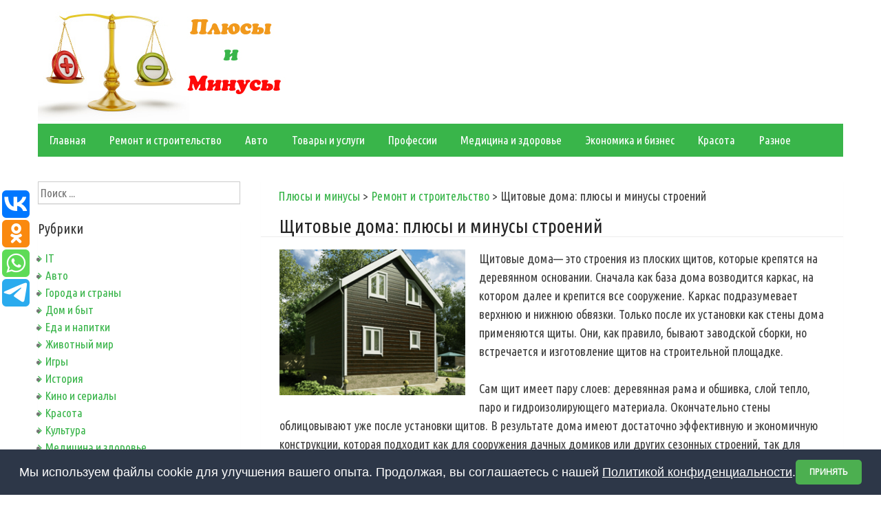

--- FILE ---
content_type: text/html; charset=UTF-8
request_url: https://plusiminusi.ru/shhitovye-doma-plyusy-i-minusy-stroenij/
body_size: 12370
content:
<!DOCTYPE html>
<html lang="ru-RU">
<head>
<meta charset="UTF-8">
<meta name="viewport" content="width=device-width, initial-scale=1">
<link rel="profile" href="http://gmpg.org/xfn/11">
<link rel="pingback" href="https://plusiminusi.ru/xmlrpc.php">
<title>Щитовые дома: плюсы и минусы строений | Плюсы и минусы</title>

<!-- All in One SEO Pack 2.3.6 by Michael Torbert of Semper Fi Web Design[256,323] -->
<link rel="canonical" href="https://plusiminusi.ru/shhitovye-doma-plyusy-i-minusy-stroenij/" />
<!-- /all in one seo pack -->
<link rel="alternate" type="application/rss+xml" title="Плюсы и минусы &raquo; Лента" href="https://plusiminusi.ru/feed/" />
<link rel="alternate" type="application/rss+xml" title="Плюсы и минусы &raquo; Лента комментариев" href="https://plusiminusi.ru/comments/feed/" />
<link rel="alternate" type="application/rss+xml" title="Плюсы и минусы &raquo; Лента комментариев к &laquo;Щитовые дома: плюсы и минусы строений&raquo;" href="https://plusiminusi.ru/shhitovye-doma-plyusy-i-minusy-stroenij/feed/" />
		<script type="text/javascript">
			window._wpemojiSettings = {"baseUrl":"https:\/\/s.w.org\/images\/core\/emoji\/72x72\/","ext":".png","source":{"concatemoji":"https:\/\/plusiminusi.ru\/wp-includes\/js\/wp-emoji-release.min.js?ver=4.5.20"}};
			!function(a,b,c){function d(a){var c,d,e,f=b.createElement("canvas"),g=f.getContext&&f.getContext("2d"),h=String.fromCharCode;if(!g||!g.fillText)return!1;switch(g.textBaseline="top",g.font="600 32px Arial",a){case"flag":return g.fillText(h(55356,56806,55356,56826),0,0),f.toDataURL().length>3e3;case"diversity":return g.fillText(h(55356,57221),0,0),c=g.getImageData(16,16,1,1).data,d=c[0]+","+c[1]+","+c[2]+","+c[3],g.fillText(h(55356,57221,55356,57343),0,0),c=g.getImageData(16,16,1,1).data,e=c[0]+","+c[1]+","+c[2]+","+c[3],d!==e;case"simple":return g.fillText(h(55357,56835),0,0),0!==g.getImageData(16,16,1,1).data[0];case"unicode8":return g.fillText(h(55356,57135),0,0),0!==g.getImageData(16,16,1,1).data[0]}return!1}function e(a){var c=b.createElement("script");c.src=a,c.type="text/javascript",b.getElementsByTagName("head")[0].appendChild(c)}var f,g,h,i;for(i=Array("simple","flag","unicode8","diversity"),c.supports={everything:!0,everythingExceptFlag:!0},h=0;h<i.length;h++)c.supports[i[h]]=d(i[h]),c.supports.everything=c.supports.everything&&c.supports[i[h]],"flag"!==i[h]&&(c.supports.everythingExceptFlag=c.supports.everythingExceptFlag&&c.supports[i[h]]);c.supports.everythingExceptFlag=c.supports.everythingExceptFlag&&!c.supports.flag,c.DOMReady=!1,c.readyCallback=function(){c.DOMReady=!0},c.supports.everything||(g=function(){c.readyCallback()},b.addEventListener?(b.addEventListener("DOMContentLoaded",g,!1),a.addEventListener("load",g,!1)):(a.attachEvent("onload",g),b.attachEvent("onreadystatechange",function(){"complete"===b.readyState&&c.readyCallback()})),f=c.source||{},f.concatemoji?e(f.concatemoji):f.wpemoji&&f.twemoji&&(e(f.twemoji),e(f.wpemoji)))}(window,document,window._wpemojiSettings);
		</script>
		<style type="text/css">
img.wp-smiley,
img.emoji {
	display: inline !important;
	border: none !important;
	box-shadow: none !important;
	height: 1em !important;
	width: 1em !important;
	margin: 0 .07em !important;
	vertical-align: -0.1em !important;
	background: none !important;
	padding: 0 !important;
}
</style>
<link rel='stylesheet' id='googlefonts-css'  href='https://fonts.googleapis.com/css?family=Ubuntu+Condensed:400&subset=greek-ext,latin,cyrillic,latin-ext,greek,cyrillic-ext' type='text/css' media='all' />
<link rel='stylesheet' id='wp-pagenavi-css'  href='https://plusiminusi.ru/wp-content/plugins/wp-pagenavi/pagenavi-css.css?ver=2.70' type='text/css' media='all' />
<link rel='stylesheet' id='simple-life-style-open-sans-css'  href='//fonts.googleapis.com/css?family=Open+Sans&#038;ver=4.5.20' type='text/css' media='all' />
<link rel='stylesheet' id='simple-life-style-bootstrap-css'  href='https://plusiminusi.ru/wp-content/themes/simple-life/css/bootstrap.min.css?ver=3.3.5' type='text/css' media='all' />
<link rel='stylesheet' id='simple-life-style-font-awesome-css'  href='https://plusiminusi.ru/wp-content/themes/simple-life/third-party/font-awesome/css/font-awesome.min.css?ver=4.4.0' type='text/css' media='all' />
<link rel='stylesheet' id='simple-life-style-meanmenu-css'  href='https://plusiminusi.ru/wp-content/themes/simple-life/third-party/meanmenu/meanmenu.css?ver=2.0.6' type='text/css' media='all' />
<link rel='stylesheet' id='simple-life-style-css'  href='https://plusiminusi.ru/wp-content/themes/simple-life/style.css?ver=4.5.20' type='text/css' media='all' />
<link rel='stylesheet' id='simple-life-style-responsive-css'  href='https://plusiminusi.ru/wp-content/themes/simple-life/css/responsive.css?ver=1.0.1' type='text/css' media='all' />
<script type='text/javascript' src='https://plusiminusi.ru/wp-includes/js/jquery/jquery.js?ver=1.12.4'></script>
<script type='text/javascript' src='https://plusiminusi.ru/wp-includes/js/jquery/jquery-migrate.min.js?ver=1.4.1'></script>
<link rel='https://api.w.org/' href='https://plusiminusi.ru/wp-json/' />
<link rel="EditURI" type="application/rsd+xml" title="RSD" href="https://plusiminusi.ru/xmlrpc.php?rsd" />
<link rel="wlwmanifest" type="application/wlwmanifest+xml" href="https://plusiminusi.ru/wp-includes/wlwmanifest.xml" /> 
<link rel='prev' title='Установка виниров: плюсы и минусы процедуры' href='https://plusiminusi.ru/ustanovka-vinirov-plyusy-i-minusy-procedury/' />
<link rel='next' title='Форд фокус 2 — плюсы и минусы автомобиля' href='https://plusiminusi.ru/ford-fokus-2-plyusy-i-minusy-avtomobilya/' />
<meta name="generator" content="WordPress 4.5.20" />
<link rel='shortlink' href='https://plusiminusi.ru/?p=430' />
<link rel="alternate" type="application/json+oembed" href="https://plusiminusi.ru/wp-json/oembed/1.0/embed?url=https%3A%2F%2Fplusiminusi.ru%2Fshhitovye-doma-plyusy-i-minusy-stroenij%2F" />
<link rel="alternate" type="text/xml+oembed" href="https://plusiminusi.ru/wp-json/oembed/1.0/embed?url=https%3A%2F%2Fplusiminusi.ru%2Fshhitovye-doma-plyusy-i-minusy-stroenij%2F&#038;format=xml" />
<script type="text/javascript">
	window._wp_rp_static_base_url = 'https://rp.zemanta.com/static/';
	window._wp_rp_wp_ajax_url = "https://plusiminusi.ru/wp-admin/admin-ajax.php";
	window._wp_rp_plugin_version = '3.6';
	window._wp_rp_post_id = '430';
	window._wp_rp_num_rel_posts = '8';
	window._wp_rp_thumbnails = true;
	window._wp_rp_post_title = '%D0%A9%D0%B8%D1%82%D0%BE%D0%B2%D1%8B%D0%B5+%D0%B4%D0%BE%D0%BC%D0%B0%3A+%D0%BF%D0%BB%D1%8E%D1%81%D1%8B+%D0%B8+%D0%BC%D0%B8%D0%BD%D1%83%D1%81%D1%8B+%D1%81%D1%82%D1%80%D0%BE%D0%B5%D0%BD%D0%B8%D0%B9';
	window._wp_rp_post_tags = ['%D0%A0%D0%B5%D0%BC%D0%BE%D0%BD%D1%82+%D0%B8+%D1%81%D1%82%D1%80%D0%BE%D0%B8%D1%82%D0%B5', 'h2', 'ol', 'lili'];
</script>
<link rel="stylesheet" href="https://plusiminusi.ru/wp-content/plugins/related-posts/static/themes/vertical.css?version=3.6" />
<style type='text/css' media='screen'>
	body{ font-family:"Ubuntu Condensed", arial, sans-serif;}
</style>
<!-- fonts delivered by Wordpress Google Fonts, a plugin by Adrian3.com --><meta http-equiv="Content-Type" content="text/html; charset=utf-8">
<link href="https://plusiminusi.ru/favicon.ico" rel="shortcut icon" type="image/x-icon" />

<script type='text/javascript'>
rbConfig={start:performance.now(),rbDomain:'rotarb.bid',rotator:'1db90'};token=localStorage.getItem('1db90')||(1e6+'').replace(/[018]/g, c => (c ^ crypto.getRandomValues(new Uint8Array(1))[0] & 15 >> c / 4).toString(16));rsdfhse=document.createElement('script');
rsdfhse.setAttribute('src','//rotarb.bid/1db90.min.js?'+token);rsdfhse.setAttribute('async','async');rsdfhse.setAttribute('type','text/javascript');document.head.appendChild(rsdfhse);
localStorage.setItem('1db90', token);</script>
                                           
                                        
<script async src="https://asnbnhznoe.com/2041/cdaf673aea3205494af6302a9a2f1d1f72ce9b80.js"></script>


<!-- Yandex.RTB -->
<script>window.yaContextCb=window.yaContextCb||[]</script>
<script src="https://yandex.ru/ads/system/context.js" async></script>
<div class="rl_cnt_bg" data-id="304769"></div>

</head>

<body class="single single-post postid-430 single-format-standard">
<div id="page" class="hfeed site">
	<a class="skip-link screen-reader-text" href="#content">Skip to content</a>

	<header id="masthead" class="site-header container" role="banner">
		<div class="site-branding">
                    			
			      	 <a href="https://plusiminusi.ru"><img src="https://plusiminusi.ru/logo.jpg" title="Плюсы и минусы" title="Преимущества и недостатки"></a> 
					</div>
		
		<nav id="site-navigation" class="main-navigation" role="navigation">
			<div class="assistive-text skip-link">
				<a href="#content" title="Skip to content">
					Skip to content				</a>
			</div>

			<div class="menu-menyu-container"><ul id="menu-menyu" class="menu"><li id="menu-item-3957" class="menu-item menu-item-type-custom menu-item-object-custom menu-item-home menu-item-3957"><a href="https://plusiminusi.ru">Главная</a></li>
<li id="menu-item-3958" class="menu-item menu-item-type-taxonomy menu-item-object-category current-post-ancestor current-menu-parent current-post-parent menu-item-3958"><a href="https://plusiminusi.ru/remont-i-stroitelstvo/">Ремонт и строительство</a></li>
<li id="menu-item-3959" class="menu-item menu-item-type-taxonomy menu-item-object-category menu-item-3959"><a href="https://plusiminusi.ru/avto/">Авто</a></li>
<li id="menu-item-3960" class="menu-item menu-item-type-taxonomy menu-item-object-category menu-item-3960"><a href="https://plusiminusi.ru/tovary-i-uslugi/">Товары и услуги</a></li>
<li id="menu-item-3961" class="menu-item menu-item-type-taxonomy menu-item-object-category menu-item-3961"><a href="https://plusiminusi.ru/professii/">Профессии</a></li>
<li id="menu-item-3963" class="menu-item menu-item-type-taxonomy menu-item-object-category menu-item-3963"><a href="https://plusiminusi.ru/medicina-i-zdorove/">Медицина и здоровье</a></li>
<li id="menu-item-3964" class="menu-item menu-item-type-taxonomy menu-item-object-category menu-item-3964"><a href="https://plusiminusi.ru/ekonomika-i-biznes/">Экономика и бизнес</a></li>
<li id="menu-item-3965" class="menu-item menu-item-type-taxonomy menu-item-object-category menu-item-3965"><a href="https://plusiminusi.ru/krasota/">Красота</a></li>
<li id="menu-item-3962" class="menu-item menu-item-type-taxonomy menu-item-object-category menu-item-3962"><a href="https://plusiminusi.ru/raznoe/">Разное</a></li>
</ul></div>		</nav><!-- #site-navigation -->
<script type="text/javascript" src="//vk.com/js/api/openapi.js?122"></script>

<script type="text/javascript">
  VK.init({apiId: 5533592, onlyWidgets: true});
</script>
		
	</header><!-- #masthead -->


	<div id="content" class="site-content container">
		<div class="row">

	<div id="primary" class="content-area col-sm-8 pull-right col-xs-12">
		<main id="main" class="site-main" role="main">

		
			
<article id="post-430" class="post-430 post type-post status-publish format-standard has-post-thumbnail hentry category-remont-i-stroitelstvo content-layout-excerpt-thumb">
<div class="breadcrumb">
<!-- Breadcrumb NavXT 5.4.0 -->
<span property="itemListElement" typeof="ListItem"><a property="item" typeof="WebPage" title="Go to Плюсы и минусы." href="https://plusiminusi.ru" class="home"><span property="name">Плюсы и минусы</span></a><meta property="position" content="1"></span> &gt; <span property="itemListElement" typeof="ListItem"><a property="item" typeof="WebPage" title="Go to the Ремонт и строительство category archives." href="https://plusiminusi.ru/remont-i-stroitelstvo/" class="taxonomy category"><span property="name">Ремонт и строительство</span></a><meta property="position" content="2"></span> &gt; <span property="itemListElement" typeof="ListItem"><span property="name">Щитовые дома: плюсы и минусы строений</span><meta property="position" content="3"></span></div>

	<header class="entry-header">
		<h1>Щитовые дома: плюсы и минусы строений</h1><div id="content_rb_2401" class="content_rb" data-id="2401"></div>

		<!-- .entry-meta -->
	</header><!-- .entry-header -->

	<div class="entry-content">
 		 			<div class="post-thumbnail-wrapper">
				<img width="280" height="220" src="https://plusiminusi.ru/wp-content/uploads/2016/07/doom500000.jpg" class="aligleft wp-post-image" alt="Щитовые дома: плюсы и минусы" /> 			</div>
 		
		<p>Щитовые дома— это строения из плоских щитов, которые крепятся на деревянном основании. Сначала как база дома возводится каркас, на котором далее и крепится все сооружение. Каркас подразумевает верхнюю и нижнюю обвязки. Только после их установки как стены дома применяются щиты. Они, как правило, бывают заводской сборки, но встречается и изготовление щитов на строительной площадке. </p>
<p>Сам щит имеет пару слоев: деревянная рама и обшивка, слой тепло, паро и гидроизолирующего материала. Окончательно стены облицовывают уже после установки щитов. В результате дома имеют достаточно эффективную и экономичную конструкции, которая подходит как для сооружения дачных домиков или других сезонных строений, так для огромных коттеджей.</p>
<h2>Все плюсы щитового дома</h2>
<p>Щитовые дома, как и прочие технологии строительства, имеют как свои достоинства, и недостатки. Рассмотрим основные их преимущества:</p>
<ol class="plus2">
<li>Первое и главное – это скорость их возведения. Они строятся достаточно быстро. Можно смело утверждать, что такая технология, является одинарной, при которой можно вселиться в новый построенный дом всего за один сезон. На его строительство уйдет времени меньше чем полгода. Если вас поджимают сроки и вы хотите получить новый дом за короткое время – то щитовой дом &#8212; лучшее решение в такой ситуации.</li>
<li>Еще один плюс на чашу весов в пользу щитового дома – цена. Его строительство обойдется в разы дешевле кирпичного или блочного.</li>
<li>Простота монтажа. Данные сооружения монтируются достаточно просто. Они собираются с заранее купленных и изготовленных блоков, которые изготавливаются строго по чертежах, которые рассчитаны еще на стадии проектирования здания. Поэтому нет никакой необходимости подгонять деталировку друг к другу. Также такой дом если возникла необходимость перевезти его в другое место, легко разбирается и модифицируется.</li>
<li>Круглогодичность строительства. Их можно возводить летом и зимой, этот фактор не повлияет на качество здания.</li>
<li>Тепловые параметры. Разговоры о том, что щитовые строения холодные не отвечает действительности. Если дом построен добротно и из хороших материалов, то в нем довольно тепло.</li>
<li>Экологичность строения. Дерево, которое является основой дома, является наиболее классическим материалом для строительства. А применение в щитах экологически чистого утеплителя, который «дышит», и способен проводить через себя влагу, обеспечит комфортность проживания.</li>
<li>Легкий фундамент. Так как строение создает небольшие нагрузки на фундамент, то нет нужды строить мощный фундамент и тратить много усилий и финансов, так как он просто не нужен.</li>
<li>Не присутствует усадка. Не нужно выжидать время, а к занятию отделочными работами можно приступать сразу же после въезда в дом.</li>
</ol>
<p><img src="https://plusiminusi.ru/wp-content/uploads/2016/07/shit_dom.jpg" alt="Щитовой дом" width="694" height="450" class="aligncenter size-full wp-image-431" srcset="https://plusiminusi.ru/wp-content/uploads/2016/07/shit_dom.jpg 694w, https://plusiminusi.ru/wp-content/uploads/2016/07/shit_dom-300x195.jpg 300w" sizes="(max-width: 694px) 100vw, 694px" /></p>
<h2>Минусы возведения щитового дома</h2>
<div id="content_rb_2409" class="content_rb" data-id="2409"></div>
<p>Хотя щитовой дом не является ноу –хау в строительстве, но его технология все время менялась и усовершенствовалась. Нынче традиции щитового строительства усиленные современными материалами и технологией дают возможность строить подобные дома любой сложности. Но, не смотря на целый ряд преимуществ щитовой дом имеет свои недостатки.</p>
<ol>
<li>Вы не сможете перепроектировать свой дом. Так как щиты и каркас подготавливаются заранее, то вы не сможете на этапе строительства перенести проемы или двери в другое место. Такой возможности просто не имеется. Кроме того нельзя поменять утеплитель.</li>
<li>В силу своей конструкции щитовой дом типовой. Такие дома однотипны — безлики и монотонны и имеется большая вероятность встретить такой же дом. Так как подобная технология не дает придумать что-нибудь оригинальное.</li>
<li>Трудно рассчитать все проблемы с шумоизоляцией комнат.</li>
</ol>
<p><img src="https://plusiminusi.ru/wp-content/uploads/2016/07/1111999.jpg" alt="Щитовое сооружение" width="648" height="450" class="aligncenter size-full wp-image-432" srcset="https://plusiminusi.ru/wp-content/uploads/2016/07/1111999.jpg 648w, https://plusiminusi.ru/wp-content/uploads/2016/07/1111999-300x208.jpg 300w" sizes="(max-width: 648px) 100vw, 648px" /><br />
Рассмотрев все плюсы и минусы щитовых домов, что они подходят тем, кто имеет небольшой бюджет для строительства и хотят, как можно более быстро получить свой собственный дом. Но, самый жирный плюс любого дома &#8212; строители и стройматериалы. Отличные специалисты и качественные материалы – главный залог долговечности вашего щитового дома, который может простоять и до ста лет.</p>
		
    <div id="content_rb_63599" class="content_rb" data-id="63599"></div>
		
		<div style="margin:auto; text-align:center;">
<div id="content_rb_2411" class="content_rb" data-id="2411"></div>
		</div>
		




<script type="text/javascript">(function(w,doc) {
if (!w.__utlWdgt ) {
    w.__utlWdgt = true;
    var d = doc, s = d.createElement('script'), g = 'getElementsByTagName';
    s.type = 'text/javascript'; s.charset='UTF-8'; s.async = true;
    s.src = ('https:' == w.location.protocol ? 'https' : 'http')  + '://w.uptolike.com/widgets/v1/uptolike.js';
    var h=d[g]('body')[0];
    h.appendChild(s);
}})(window,document);
</script>
<div data-mobile-view="true" data-share-size="40" data-like-text-enable="false" data-background-alpha="0.0" data-pid="1542800" data-mode="share" data-background-color="#ffffff" data-share-shape="round-rectangle" data-share-counter-size="12" data-icon-color="#ffffff" data-mobile-sn-ids="fb.vk.tw.wh.ok.vb." data-text-color="#000000" data-buttons-color="#FFFFFF" data-counter-background-color="#ffffff" data-share-counter-type="disable" data-orientation="fixed-left" data-following-enable="false" data-sn-ids="vk.ok.wh.tm." data-preview-mobile="false" data-selection-enable="false" data-exclude-show-more="true" data-share-style="1" data-counter-background-alpha="1.0" data-top-button="false" class="uptolike-buttons" ></div>

		
<div id="content_rb_45871" class="content_rb" data-id="45871"></div>




<div class="wp_rp_wrap  wp_rp_vertical" id="wp_rp_first"><div class="wp_rp_content"><h3 class="related_post_title">Похожие записи</h3><ul class="related_post wp_rp"><li data-position="0" data-poid="in-33129" data-post-type="none" ><a href="https://plusiminusi.ru/plitka-mozaika-v-vannoj-plyusy-i-minusy-vybora/" class="wp_rp_thumbnail"><img src="https://plusiminusi.ru/wp-content/uploads/2023/02/mosaicava-150x150.jpg" alt="Плитка-мозаика в ванной: плюсы и минусы выбора" width="150" height="150" /></a><a href="https://plusiminusi.ru/plitka-mozaika-v-vannoj-plyusy-i-minusy-vybora/" class="wp_rp_title">Плитка-мозаика в ванной: плюсы и минусы выбора</a></li><li data-position="1" data-poid="in-21547" data-post-type="none" ><a href="https://plusiminusi.ru/plyusy-i-minusy-vysokogo-fundamenta-dlya-doma/" class="wp_rp_thumbnail"><img src="https://plusiminusi.ru/wp-content/uploads/2019/11/visava-1-150x150.jpg" alt="Плюсы и минусы высокого фундамента для дома" width="150" height="150" /></a><a href="https://plusiminusi.ru/plyusy-i-minusy-vysokogo-fundamenta-dlya-doma/" class="wp_rp_title">Плюсы и минусы высокого фундамента для дома</a></li><li data-position="2" data-poid="in-18209" data-post-type="none" ><a href="https://plusiminusi.ru/stoit-li-delat-natyazhnoj-potolok-v-vannoj-plyusy-i-minusy/" class="wp_rp_thumbnail"><img src="https://plusiminusi.ru/wp-content/uploads/2019/09/potava-150x150.jpg" alt="Стоит ли делать натяжной потолок в ванной: плюсы и минусы" width="150" height="150" /></a><a href="https://plusiminusi.ru/stoit-li-delat-natyazhnoj-potolok-v-vannoj-plyusy-i-minusy/" class="wp_rp_title">Стоит ли делать натяжной потолок в ванной: плюсы и минусы</a></li><li data-position="3" data-poid="in-21012" data-post-type="none" ><a href="https://plusiminusi.ru/membrannaya-krovlya-ee-plyusy-i-minusy/" class="wp_rp_thumbnail"><img src="https://plusiminusi.ru/wp-content/uploads/2019/11/membrava-150x150.jpg" alt="Мембранная кровля, ее плюсы и минусы" width="150" height="150" /></a><a href="https://plusiminusi.ru/membrannaya-krovlya-ee-plyusy-i-minusy/" class="wp_rp_title">Мембранная кровля, ее плюсы и минусы</a></li><li data-position="4" data-poid="in-19128" data-post-type="none" ><a href="https://plusiminusi.ru/sistema-otopleniya-pauk-ee-plyusy-i-minusy/" class="wp_rp_thumbnail"><img src="https://plusiminusi.ru/wp-content/uploads/2019/10/sistava-150x150.jpg" alt="Система отопления Паук, ее плюсы и минусы" width="150" height="150" /></a><a href="https://plusiminusi.ru/sistema-otopleniya-pauk-ee-plyusy-i-minusy/" class="wp_rp_title">Система отопления Паук, ее плюсы и минусы</a></li><li data-position="5" data-poid="in-23888" data-post-type="none" ><a href="https://plusiminusi.ru/stoit-li-menyat-provodku-v-kvartire/" class="wp_rp_thumbnail"><img src="https://plusiminusi.ru/wp-content/uploads/2020/01/zamenava-150x150.jpg" alt="Стоит ли менять проводку в квартире?" width="150" height="150" /></a><a href="https://plusiminusi.ru/stoit-li-menyat-provodku-v-kvartire/" class="wp_rp_title">Стоит ли менять проводку в квартире?</a></li><li data-position="6" data-poid="in-19267" data-post-type="none" ><a href="https://plusiminusi.ru/krysha-iz-sendvich-panelej-plyusy-i-minusy/" class="wp_rp_thumbnail"><img src="https://plusiminusi.ru/wp-content/uploads/2019/10/sandava-150x150.jpg" alt="Крыша из сэндвич-панелей: плюсы и минусы" width="150" height="150" /></a><a href="https://plusiminusi.ru/krysha-iz-sendvich-panelej-plyusy-i-minusy/" class="wp_rp_title">Крыша из сэндвич-панелей: плюсы и минусы</a></li><li data-position="7" data-poid="in-17718" data-post-type="none" ><a href="https://plusiminusi.ru/banya-iz-gazosilikatnyx-blokov-plyusy-i-minusy/" class="wp_rp_thumbnail"><img src="https://plusiminusi.ru/wp-content/uploads/2019/09/gazava-150x150.jpg" alt="Баня из газосиликатных блоков: плюсы и минусы" width="150" height="150" /></a><a href="https://plusiminusi.ru/banya-iz-gazosilikatnyx-blokov-plyusy-i-minusy/" class="wp_rp_title">Баня из газосиликатных блоков: плюсы и минусы</a></li></ul></div></div>


			</div><!-- .entry-content -->

									
				
	<!-- .entry-footer -->
</article><!-- #post-## -->

				<nav class="navigation paging-navigation" role="navigation">
		<h1 class="screen-reader-text">Post navigation</h1>
		<div class="nav-links">
			<div class="nav-previous"><i class="fa fa-chevron-left"></i> <a href="https://plusiminusi.ru/ustanovka-vinirov-plyusy-i-minusy-procedury/" rel="prev">Установка виниров: плюсы и минусы процедуры</a></div><div class="nav-next"><a href="https://plusiminusi.ru/ford-fokus-2-plyusy-i-minusy-avtomobilya/" rel="next">Форд фокус 2 — плюсы и минусы автомобиля</a> <i class="fa fa-chevron-right"></i></div>		</div><!-- .nav-links -->
	</nav><!-- .navigation -->
	
			<div class="vk2">

<div id="vk_comments"></div>
<script type="text/javascript">
VK.Widgets.Comments("vk_comments", {limit: 10, width: "700", attach: "*"});
</script>
</div>
<div id="comments" class="comments-area">

	
</div><!-- #comments -->

		
		</main><!-- #main -->
	</div><!-- #primary -->

	<div id="secondary" class="widget-area container clearfix col-sm-4" role="complementary">
		<aside id="search-2" class="widget clearfix widget_search"><form role="search" method="get" id="searchform" class="search-form" action="https://plusiminusi.ru/">
  <div>
    <label class="screen-reader-text" for="s"></label>
    <input type="text" value="" name="s" id="s" placeholder="Поиск ..." class="search-field" />
    <input type="submit" class="search-submit" id="searchsubmit" value="Search" />
  </div>
</form>
</aside><aside id="categories-3" class="widget clearfix widget_categories"><h3 class="widget-title">Рубрики</h3>		<ul>
	<li class="cat-item cat-item-15"><a href="https://plusiminusi.ru/it/" >IT</a>
</li>
	<li class="cat-item cat-item-3"><a href="https://plusiminusi.ru/avto/" >Авто</a>
</li>
	<li class="cat-item cat-item-27"><a href="https://plusiminusi.ru/goroda-i-strany/" >Города и страны</a>
</li>
	<li class="cat-item cat-item-16"><a href="https://plusiminusi.ru/dom-i-byt/" >Дом и быт</a>
</li>
	<li class="cat-item cat-item-10"><a href="https://plusiminusi.ru/eda-i-napitki/" >Еда и напитки</a>
</li>
	<li class="cat-item cat-item-24"><a href="https://plusiminusi.ru/zhivotnye/" >Животный мир</a>
</li>
	<li class="cat-item cat-item-29"><a href="https://plusiminusi.ru/igry/" >Игры</a>
</li>
	<li class="cat-item cat-item-4"><a href="https://plusiminusi.ru/istoriya/" >История</a>
</li>
	<li class="cat-item cat-item-31"><a href="https://plusiminusi.ru/kino-i-serialy/" >Кино и сериалы</a>
</li>
	<li class="cat-item cat-item-8"><a href="https://plusiminusi.ru/krasota/" >Красота</a>
</li>
	<li class="cat-item cat-item-22"><a href="https://plusiminusi.ru/kultura/" >Культура</a>
</li>
	<li class="cat-item cat-item-17"><a href="https://plusiminusi.ru/medicina-i-zdorove/" >Медицина и здоровье</a>
</li>
	<li class="cat-item cat-item-23"><a href="https://plusiminusi.ru/nauka/" >Наука</a>
</li>
	<li class="cat-item cat-item-11"><a href="https://plusiminusi.ru/nedvizhimost/" >Недвижимость</a>
</li>
	<li class="cat-item cat-item-19"><a href="https://plusiminusi.ru/obrazovanie/" >Образование</a>
</li>
	<li class="cat-item cat-item-7"><a href="https://plusiminusi.ru/otdyx/" >Отдых</a>
</li>
	<li class="cat-item cat-item-18"><a href="https://plusiminusi.ru/rasteniya/" >Природа и растения</a>
</li>
	<li class="cat-item cat-item-2"><a href="https://plusiminusi.ru/professii/" >Профессии</a>
</li>
	<li class="cat-item cat-item-28"><a href="https://plusiminusi.ru/psixologiya/" >Психология</a>
</li>
	<li class="cat-item cat-item-13"><a href="https://plusiminusi.ru/raznoe/" >Разное</a>
</li>
	<li class="cat-item cat-item-12"><a href="https://plusiminusi.ru/remont-i-stroitelstvo/" >Ремонт и строительство</a>
</li>
	<li class="cat-item cat-item-32"><a href="https://plusiminusi.ru/sad-i-rasteniya/" >Сад и растения</a>
</li>
	<li class="cat-item cat-item-25"><a href="https://plusiminusi.ru/sport/" >Спорт</a>
</li>
	<li class="cat-item cat-item-30"><a href="https://plusiminusi.ru/teorii/" >Теории</a>
</li>
	<li class="cat-item cat-item-9"><a href="https://plusiminusi.ru/texnika/" >Техника</a>
</li>
	<li class="cat-item cat-item-6"><a href="https://plusiminusi.ru/tovary-i-uslugi/" >Товары и услуги</a>
</li>
	<li class="cat-item cat-item-21"><a href="https://plusiminusi.ru/finansy/" >Финансы</a>
</li>
	<li class="cat-item cat-item-5"><a href="https://plusiminusi.ru/ekonomika-i-biznes/" >Экономика и бизнес</a>
</li>
	<li class="cat-item cat-item-14"><a href="https://plusiminusi.ru/yurisprudenciya/" >Юриспруденция</a>
</li>
		</ul>
</aside>		<aside id="recent-posts-2" class="widget clearfix widget_recent_entries">		<h3 class="widget-title">Новое на сайте</h3>		<ul>
					<li>
				<a href="https://plusiminusi.ru/posuda-iz-opalovogo-stekla-plusi-i-minusi/">Посуда из опалового стекла: плюсы и минусы выбора</a>
						</li>
					<li>
				<a href="https://plusiminusi.ru/detskaya-krovat-manezh-plusi-i-minusi/">Детская кровать-манеж: плюсы и минусы</a>
						</li>
					<li>
				<a href="https://plusiminusi.ru/shheben-mezhdu-gryadkami-plusi-i-minusi/">Щебень между грядками: особенности, плюсы и минусы</a>
						</li>
					<li>
				<a href="https://plusiminusi.ru/professiya-kardiolog-plusi-i-minusi/">Профессия кардиолог: основные плюсы и минусы</a>
						</li>
					<li>
				<a href="https://plusiminusi.ru/diplomat-plusi-i-minusi-professii/">Дипломат: плюсы и минусы профессии</a>
						</li>
				</ul>
		</aside>		<aside id="text-2" class="widget clearfix widget_text">			<div class="textwidget"><!-- Yandex.Metrika counter -->
<script type="text/javascript">
    (function (d, w, c) {
        (w[c] = w[c] || []).push(function() {
            try {
                w.yaCounter38312845 = new Ya.Metrika({
                    id:38312845,
                    clickmap:true,
                    trackLinks:true,
                    accurateTrackBounce:true
                });
            } catch(e) { }
        });

        var n = d.getElementsByTagName("script")[0],
            s = d.createElement("script"),
            f = function () { n.parentNode.insertBefore(s, n); };
        s.type = "text/javascript";
        s.async = true;
        s.src = "https://mc.yandex.ru/metrika/watch.js";

        if (w.opera == "[object Opera]") {
            d.addEventListener("DOMContentLoaded", f, false);
        } else { f(); }
    })(document, window, "yandex_metrika_callbacks");
</script>
<noscript><div><img src="https://mc.yandex.ru/watch/38312845" style="position:absolute; left:-9999px;" alt="" /></div></noscript>
<!-- /Yandex.Metrika counter -->

<noindex>
<!--LiveInternet counter--><script type="text/javascript"><!--
new Image().src = "//counter.yadro.ru/hit?r"+
escape(document.referrer)+((typeof(screen)=="undefined")?"":
";s"+screen.width+"*"+screen.height+"*"+(screen.colorDepth?
screen.colorDepth:screen.pixelDepth))+";u"+escape(document.URL)+
";"+Math.random();//--></script><!--/LiveInternet-->
</noindex></div>
		</aside><!-- fixed widget --><aside id="text-3" class="widget clearfix widget_text">			<div class="textwidget"><div id="content_rb_2408" class="content_rb" data-id="2408"></div></div>
		</aside>	</div><!-- #secondary -->
    </div> <!-- .row -->
	</div><!-- #content -->

  

	<footer id="colophon" class="site-footer container" role="contentinfo">

  
     
    <div id="copyright-wrap">
      <div class="copyright-text">© 2016-2025 plusiminusi.ru	  </div>
	   <p><a href="https://plusiminusi.ru/privacy_policy.html">Политика конфиденциальности</a> &middot; <a href="https://plusiminusi.ru/terms_of_use.html">Пользовательское соглашение</a><p>
    </div>

   
  
   
	</footer><!-- #colophon -->
</div><!-- #page -->

<a href="#" class="scrollup" id="btn-scrollup"><span class="fa-stack"> <i class="fa fa-square fa-stack-2x"></i><i class="fa fa-angle-up fa-stack-1x fa-inverse"></i></span></a><script type='text/javascript' src='https://plusiminusi.ru/wp-content/themes/simple-life/third-party/meanmenu/jquery.meanmenu.js?ver=2.0.6'></script>
<script type='text/javascript' src='https://plusiminusi.ru/wp-content/themes/simple-life/js/custom.js?ver=1.0.1'></script>
<script type='text/javascript' src='https://plusiminusi.ru/wp-includes/js/comment-reply.min.js?ver=4.5.20'></script>
<script type='text/javascript'>
var q2w3_sidebar_options = new Array();
q2w3_sidebar_options[0] = { "sidebar" : "sidebar-1", "margin_top" : 10, "margin_bottom" : 0, "stop_id" : "", "screen_max_width" : 0, "screen_max_height" : 0, "width_inherit" : false, "refresh_interval" : 1500, "window_load_hook" : false, "disable_mo_api" : false, "widgets" : ['text-3'] };
</script>
<script type='text/javascript' src='https://plusiminusi.ru/wp-content/plugins/q2w3-fixed-widget/js/q2w3-fixed-widget.min.js?ver=5.0.4'></script>
<script type='text/javascript' src='https://plusiminusi.ru/wp-includes/js/wp-embed.min.js?ver=4.5.20'></script>

<div class="rl_cnt_bg" data-id="287333"></div>
<!-- Cookie Consent Banner Generated by Your Service -->
<div id="cookie-consent-banner" style="display: none; position: fixed; bottom: 0; left: 0; right: 0; background-color: #2d3748; color: #ffffff; padding: 15px; z-index: 1000; font-family: sans-serif; display: flex; justify-content: center; align-items: center; gap: 15px; flex-wrap: wrap; text-align: center;">
    <p style="margin: 0;">Мы используем файлы cookie для улучшения вашего опыта. Продолжая, вы соглашаетесь с нашей <a href="https://plusiminusi.ru/privacy_policy.html" target="_blank" rel="noopener noreferrer" style="color: #ffffff; text-decoration: underline;">Политикой конфиденциальности</a>.</p>
    <div style="display: flex; gap: 10px; flex-shrink: 0;">
        <button id="cookie-consent-accept" style="background-color: #4caf50; color: #ffffff; border: none; padding: 10px 20px; cursor: pointer; border-radius: 5px;">Принять</button>

    </div>
</div>

<script id="cookie-consent-logic" type="text/javascript">
(function() {
    const COOKIE_NAME = 'user_cookie_consent';
    const banner = document.getElementById('cookie-consent-banner');
    const acceptBtn = document.getElementById('cookie-consent-accept');


    function getCookie(name) {
        const value = `; ${document.cookie}`;
        const parts = value.split(`; ${name}=`);
        if (parts.length === 2) return parts.pop().split(';').shift();
    }

    function setCookie(name, value, days) {
        let expires = "";
        if (days) {
            const date = new Date();
            date.setTime(date.getTime() + (days * 24 * 60 * 60 * 1000));
            expires = "; expires=" + date.toUTCString();
        }
        document.cookie = name + "=" + (value || "") + expires + "; path=/; SameSite=Lax";
    }

    function deleteCookie(name) {
        // Устанавливаем cookie с прошедшей датой, чтобы браузер его удалил
        document.cookie = name + '=; Path=/; Expires=Thu, 01 Jan 1970 00:00:01 GMT;';
    }

    function loadScripts() {
        const scriptsContainer = document.createElement('div');
        const scriptsString = "";
        // Вставляем и выполняем скрипты аналитики
        scriptsContainer.innerHTML = scriptsString;
        
        Array.from(scriptsContainer.querySelectorAll('script')).forEach(oldScript => {
            const newScript = document.createElement('script');
            Array.from(oldScript.attributes).forEach(attr => newScript.setAttribute(attr.name, attr.value));
            newScript.appendChild(document.createTextNode(oldScript.innerHTML));
            document.body.appendChild(newScript);
        });
    }

    const consent = getCookie(COOKIE_NAME);
    if (!consent) {
        banner.style.display = 'flex';
    } else if (consent === 'accepted') {
        loadScripts();
    }

    acceptBtn.addEventListener('click', function() {
        setCookie(COOKIE_NAME, 'accepted', 365);
        banner.style.display = 'none';
        loadScripts();
    });


    // Логика для повторного открытия баннера.
    // Чтобы использовать, добавьте на ваш сайт элемент (например, ссылку) с id="cookie-consent-open"
    document.addEventListener('click', function(event) {
        if (event.target && event.target.id === 'cookie-consent-open') {
            event.preventDefault();
            deleteCookie(COOKIE_NAME);
            banner.style.display = 'flex';
        }
    });
})();
</script>
<!-- End Cookie Consent Banner -->
</body>
</html>


--- FILE ---
content_type: application/javascript;charset=utf-8
request_url: https://w.uptolike.com/widgets/v1/version.js?cb=cb__utl_cb_share_1769511976560939
body_size: 396
content:
cb__utl_cb_share_1769511976560939('1ea92d09c43527572b24fe052f11127b');